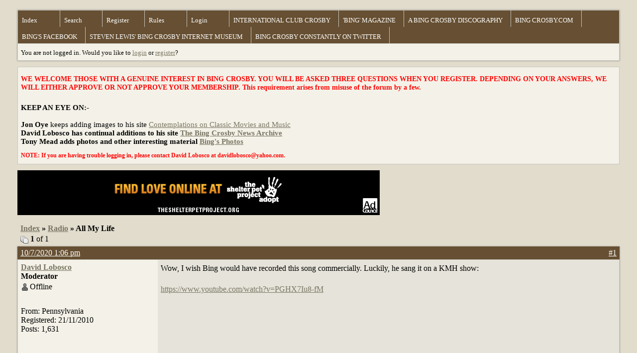

--- FILE ---
content_type: text/html; charset=UTF-8
request_url: https://crosbyfanworld.boardhost.com/viewtopic.php?pid=7785
body_size: 12016
content:
<!DOCTYPE html PUBLIC "-//W3C//DTD XHTML 1.0 Strict//EN" "http://www.w3.org/TR/xhtml1/DTD/xhtml1-strict.dtd">

<html xmlns="http://www.w3.org/1999/xhtml" dir="ltr">
<head>
<meta http-equiv="Content-Type" content="text/html; charset=utf-8" />
<meta property="og:image" content="https://images.boardhost.com/boardhostballoon.png" />

<title>Crosby Fan World &raquo; All My Life</title>
<link rel="stylesheet" type="text/css" href="style/Desert.css" />
<link rel="alternate" type="application/rss+xml" title="Message Board RSS" href="/rss/1644">
<script src="js/jquery-1.7.2.min.js"></script><script src="js/jquery-ui.min.js"></script><link rel="stylesheet" media="all" type="text/css" href="https://js.boardhost.com/jquery-impromptu.min.css"><script src="https://js.boardhost.com/jquery-impromptu.min.js"></script><script type="text/javascript" language="javascript" src="/js/quicktags3.js?03312014"></script>
<script type="text/javascript">
$(document).mousedown(function (e) { var container = new Array(); container.push($('#viewforumlinks'));container.push($('#viewforumlinksbottom')); var elements = document.getElementsByTagName("div"); for(i=0;i<elements.length;i++) { if (elements[i].id.substring(14,0)=="viewtopiclinks") { container.push($(elements[i])); } $.each(container, function(key, value) { if (!$(value).is(e.target) && $(value).has(e.target).length === 0) { if (!value == e.target.id) { $(value).css("display","none") }} }); } }); 
$(document).ready(function() { $("span.spoiler").hide();$('<a class="reveal" style="cursor:pointer;" title="Click to reveal!"><button>Spoiler &raquo;</button></a> ').insertBefore('.spoiler');$("a.reveal").click(function(){$(this).parents("p").children("a.reveal").hide();$(this).parents("p").children("span.spoiler").fadeIn(2500);});} );</script>

<script type="text/javascript">

function movemenus() {
$("#viewtopiclinks2").position({
my: "right top",
at: "right+8 bottom+5",
of: "#morelinkpos"
});


}
</script>

<script type="text/javascript" language="javascript" src="/js/lytebox.js"></script>
<!-- <script>function addupload() { var imageuploaded = document.getElementById("hiddentinypic").value; if (imageuploaded) {var imageuploaded = imageuploaded.replace(/\[IMG\]/g,""); var imageuploaded = imageuploaded.replace(/\[\/IMG\]/g,"");var imageuploaded2 = "<img src=\"" + imageuploaded + "\">"; CKEDITOR.instances.msg.insertHtml( imageuploaded2 );  } return true; }</script> -->
<link rel="stylesheet" href="/js/lytebox.css" type="text/css" media="screen" />
</head>
<body class="nolinks" onload="movemenus()">


<div id="punwrap">
<div id="punviewtopic" class="pun"><header2><div id="brdheader" class="block">
	<div class="box">
		<div class="blank">
			
			
		</div>
		<div id="brdmenu" class="inbox">
			<ul>
				<li id="navindex"><a href="index.php">Index</a></li>
				<li id="navsearch"><a href="search.php">Search</a></li>
				<li id="navregister"><a href="https://crosbyfanworld.boardhost.com/register.php">Register</a></li>
				<li id="navrules"><a href="misc.php?action=rules">Rules</a></li>
				<li id="navlogin"><a href="https://crosbyfanworld.boardhost.com/login.php">Login</a></li>
				<li id="navextra1"><a href="http://www.bingmagazine.co.uk/ICC/InternationalClubCrosby.html">INTERNATIONAL CLUB CROSBY</a></li>
				<li id="navextra2"><a href="http://www.bingmagazine.co.uk/">'BING' MAGAZINE</a></li>
				<li id="navextra3"><a href="http://www.jazzdiscography.com/Artists/Crosby/crosby.html">A BING CROSBY DISCOGRAPHY</a></li>
				<li id="navextra4"><a href="http://bingcrosby.com"> BING CROSBY.COM</a></li>
				<li id="navextra5"><a href="http://www.facebook.com/pages/Bing-Crosby/44544738326">BING'S FACEBOOK</a></li>
				<li id="navextra6"><a href="http://www.stevenlewis.info/crosby/">STEVEN LEWIS' BING CROSBY INTERNET MUSEUM</a></li>
				<li id="navextra7"><a href="https://twitter.com/Bingconstantly"> BING CROSBY CONSTANTLY ON TWITTER</a></li>
			</ul>
		</div>
		<div id="brdwelcome" class="inbox">
			<p>You are not logged in. Would you like to <a href=https://crosbyfanworld.boardhost.com/login.php>login</a> or <a href=https://crosbyfanworld.boardhost.com/register.php>register</a>?</p>
		</div>
	</div>
</div>

<div id="announce" class="block">
	<!--<h2><span>Announcement</span></h2>-->
	<div class="box">
		<div class="inbox">
			<div class="nolinks"><p><big>
<b><p style="color:red;font-size:12px;"><b> WE WELCOME THOSE WITH A GENUINE INTEREST IN BING CROSBY.  YOU WILL BE ASKED THREE QUESTIONS WHEN YOU REGISTER. DEPENDING ON YOUR ANSWERS, WE WILL EITHER APPROVE OR NOT APPROVE YOUR MEMBERSHIP. This requirement arises from misuse of the forum by a few.
</p></b><br />
<b><p style="color:black;font-size:15px;">
<b> KEEP AN EYE ON:- </b><br /><br />
<b>Jon Oye</b> keeps adding images to his site <a href= http://derbingle.blogspot.com/>Contemplations on Classic Movies and Music</a> <b> <br />
<b>David Lobosco </b>has continual additions to his site <a href= http://bingfan03.blogspot.com/> The Bing Crosby News Archive</a><br />
<b>Tony Mead</b> adds photos and other interesting material <a href=http://bingsphotos.blogspot.com//>Bing's Photos </a><br /><p><b><p style="color:red;font-size:12px;"><b>NOTE: If you are having trouble logging in, please contact David Lobosco at davidlobosco@yahoo.com.</div>
		</div>
	</div>
</div><a href=http://www.shelterpetproject.org><img src=https://images.boardhost.com/adc_pets_dog_728x90.jpg border=0 width=728 height=90></a><br><img src=https://images.boardhost.com/invisible.gif height=1><br>

<div id="fb-root"></div>
<script>(function(d, s, id) {
  var js, fjs = d.getElementsByTagName(s)[0];
  if (d.getElementById(id)) {return;}
  js = d.createElement(s); js.id = id;
  js.src = "//connect.facebook.net/en_US/all.js#xfbml=1";
  fjs.parentNode.insertBefore(js, fjs);
}(document, 'script', 'facebook-jssdk'));</script>



<div class="linkst">
	<div class="inbox">
		<h3 class="nolinks"><li><a href="index.php">Index</a></li><li>&nbsp;&raquo;&nbsp;<a href="viewforum.php?id=5">Radio</a></li><li>&nbsp;&raquo;&nbsp;All My Life </li>

		</li></h3>

		<p class="pagelink" style="float:left;"><img src=https://cdn.boardhost.com/page_white_stack.png align=absbottom> <b>1</b> of 1</p>

		<p class="postlink conr">
&nbsp;

&nbsp;<div class="fb-like" data-send="true" data-layout="button_count" data-width="200" data-show-faces="false" style="position:absolute;left:50%;margin-left:-50px;margin-top:3px;margin-bottom:-2px;"></div>


</p>
		<div class="clearer"></div>
	</div>
</div>








<div id="p7768" class="blockpost rowodd firstpost">

	<h2>
	<table border="0" cellpadding="0" cellspacing="0" width="100%" style="padding:0;margin:0;" id="messageoptions"><tr><td style="padding:0;margin:0;border-style:none;">

	<a href="viewtopic.php?pid=7768#p7768" class="messageoptions">10/7/2020 1:06 pm</a>



	</td><td style="padding:0;margin:0;border-style:none;" align=right>



&nbsp;</td><td align=right style="padding:0;margin:0;border-style:none;width:1px;"><a href="viewtopic.php?pid=7768#p7768"><nobr>#1</nobr></a></td></tr></table></h2>
	<div class="box">
		<div class="inbox">
			<div class="postleft">
				<dl class="nolinks">
					<dd><strong><a href="profile.php?id=6">David Lobosco</a></strong></dd>
					<dd class="usertitle"><strong>Moderator</strong>
					<p><img src="https://images.boardhost.com/icons/1/user_offline.png" align=absbottom style="margin-right:2px;">Offline</p>					</dd>
					<dd class="postavatar"><img src="https://i.ibb.co/k9Thq7w/51-Z3x3-VPKWL-SX466.jpg" alt="" style="max-width:128px;max-height:128px;"/></dd>
					<dd>From: Pennsylvania</dd>
					<dd>Registered: 21/11/2010</dd>
					<dd>Posts: 1,631</dd>
				</dl><br>
			</div>
			<div class="postright">
				<h3>All My Life</h3>
				<div class="postmsg">
					<p>Wow, I wish Bing would have recorded this song commercially. Luckily, he sang it on a KMH show:<br /><br /><a href="https://www.youtube.com/watch?v=PGHX7Iu8-fM"><a href="https://www.youtube.com/watch?v=PGHX7Iu8-fM" style="overflow:hidden;display:-webkit-box;-webkit-line-clamp:1;-webkit-box-orient:vertical;">https://www.youtube.com/watch?v=PGHX7Iu8-fM</a></a></p>
				</div>

			</div>
			<div class="clearer"></div>
			<div class="postfootleft"></div> 
			<div class="postfootright"><div>&nbsp;</div></div>
		</div>
	</div>
</div>








<div id="p7785" class="blockpost roweven">

	<h2>
	<table border="0" cellpadding="0" cellspacing="0" width="100%" style="padding:0;margin:0;" id="messageoptions"><tr><td style="padding:0;margin:0;border-style:none;">

	<a href="viewtopic.php?pid=7785#p7785" class="messageoptions">16/7/2020 2:22 am</a>



	</td><td style="padding:0;margin:0;border-style:none;" align=right>



&nbsp;</td><td align=right style="padding:0;margin:0;border-style:none;width:1px;"><a href="viewtopic.php?pid=7785#p7785"><nobr>#2</nobr></a></td></tr></table></h2>
	<div class="box">
		<div class="inbox">
			<div class="postleft">
				<dl class="nolinks">
					<dd><strong><a href="profile.php?id=25">Graham Pascoe</a></strong></dd>
					<dd class="usertitle"><strong>Super Fan</strong>
					<p><img src="https://images.boardhost.com/icons/1/user_offline.png" align=absbottom style="margin-right:2px;">Offline</p>					</dd>
					<dd class="postavatar"></dd>
					<dd>Registered: 30/11/2010</dd>
					<dd>Posts: 623</dd>
				</dl><br>
			</div>
			<div class="postright">
				<h3> Re: All My Life</h3>
				<div class="postmsg">
					<p>Yes, a good song sung as well as any one could.</p>
				</div>

			</div>
			<div class="clearer"></div>
			<div class="postfootleft"></div> 
			<div class="postfootright"><div>&nbsp;</div></div>
		</div>
	</div>
</div>

<div class="postlinksb">
	<div class="inbox">

		<p class="postlink conr">&nbsp;</p>

		<p class="pagelink" style="float:left;"><img src=https://cdn.boardhost.com/page_white_stack.png align=absbottom> <b>1</b> of 1</p>
	

		<div class="clearer"></div>
		<h3 class="nolinks" style=""><li><a href="index.php">Index</a></li><li>&nbsp;&raquo;&nbsp;<a href="viewforum.php?id=5">Radio</a></li><li>&nbsp;&raquo;&nbsp;

		All My Life 		</li>

<div class="clearer"></div>

</div>
</div>

<div id="brdfooter" class="block">
	<h2><span>Board footera</span></h2>
	<div class="box">
		<div class="inbox">

			<div class="conl">
				<form id="qjump" method="get" action="viewforum.php">
					<div><label><!--Jump to: -->Jump to: <select name="id" onchange="window.location=('viewforum.php?id='+this.options[this.selectedIndex].value)">
						<optgroup label="General Discussion">
							<option value="1">General Discussion</option>
							<option value="15">Member Introductions</option>
							<option value="18">Discussion Board Use and Registration Isssues</option>
							<option value="20">International Club Crosby</option>
						</optgroup>
						<optgroup label="Bing Crosby">
							<option value="8">Recording</option>
							<option value="5" selected="selected">Radio</option>
							<option value="7">Film</option>
							<option value="6">Television</option>
							<option value="19">Books</option>
							<option value="11">Personal Life</option>
							<option value="12">Artistic Legacy</option>
							<option value="13">New and Re-issued materials</option>
							<option value="9">Fan Interests</option>
							<option value="16">Swaps and Sales</option>
							<option value="14">Links</option>
						</optgroup>
						<optgroup label="Crosby's Contemporaries">
							<option value="10">Others of Note</option>
					</optgroup>
					</select>
					
					</label></div>
				</form>
			</div>
&nbsp;<p class="conr"><nobr> Powered by Boardhost. <a href="http://www.boardhost.com/"><b>Create a Free Forum</b></a></nobr></p>

			<div class="clearer"></div>
		</div>
	</div>
</div><footer2>

</div>
</div>

Spread the word about CROSBY FAN WORLD http://crosbyfanworld.boardhost.com<slidebar><script src="js/slidebars.min.js"></script><script> (function($) { $(document).ready(function() { $.slidebars(); }); }) (jQuery);</script></body>
</html>
